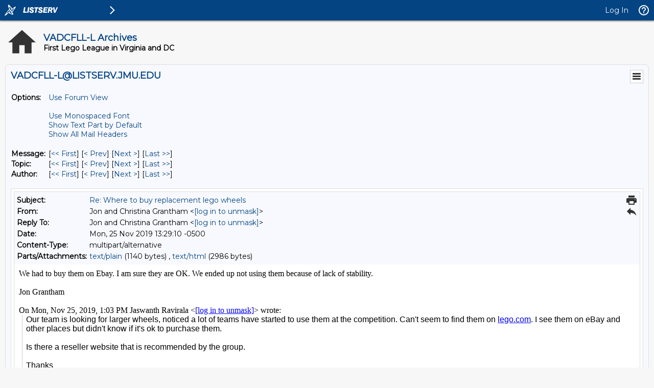

--- FILE ---
content_type: text/html; charset=UTF-8
request_url: https://listserv.jmu.edu/cgi-bin/wa?A3=1911&L=VADCFLL-L&E=Quoted-printable&P=10348430&B=--00000000000056909405982ff111&T=text%2Fhtml;%20charset=UTF-8&pending=
body_size: 3020
content:
<div dir="auto">We had to buy them on Ebay. I am sure they are OK. We ended up not using them because of lack of stability. <div dir="auto"><br></div><div dir="auto">Jon Grantham </div></div><br><div class="gmail_quote"><div dir="ltr" class="gmail_attr">On Mon, Nov 25, 2019, 1:03 PM Jaswanth Ravirala &lt;<a href="mailto:[log in to unmask]"><a href="/cgi-bin/wa?LOGON=A3%3D1911%26L%3DVADCFLL-L%26E%3DQuoted-printable%26P%3D10348430%26B%3D--00000000000056909405982ff111%26T%3Dtext%252Fhtml%3B%2520charset%3DUTF-8%26pending%3D" target="_parent" >[log in to unmask]</a></a>&gt; wrote:<br></div><blockquote class="gmail_quote" style="margin:0 0 0 .8ex;border-left:1px #ccc solid;padding-left:1ex">




<div dir="ltr">
<div style="font-family:Calibri,Helvetica,sans-serif;font-size:12pt;color:rgb(0,0,0)">
Our team is looking for larger wheels, noticed a lot of teams have started to use them at the competition. Can&#39;t seem to find them on <a href="https://urldefense.proofpoint.com/v2/url?u=http-3A__lego.com&d=DwMFaQ&c=eLbWYnpnzycBCgmb7vCI4uqNEB9RSjOdn_5nBEmmeq0&r=k6Oa5GxfBPFMgGjb2r5QIoEOeBZs9xbNIpA0kLw_kFQ&m=hdS0SB5KEoZ2uF5mCqMQ9hys-_7oyxPfF93xOIBKkhg&s=XWUQ9sQH7eMNyu8ZUoGkitLBln-nIORqj2Zdmi7GK9o&e=" target="_blank" rel="noreferrer">lego.com</a>. I see them on eBay and other places but didn&#39;t know if it&#39;s ok to purchase them. </div>
<div style="font-family:Calibri,Helvetica,sans-serif;font-size:12pt;color:rgb(0,0,0)">
<br>
</div>
<div style="font-family:Calibri,Helvetica,sans-serif;font-size:12pt;color:rgb(0,0,0)">
Is there a reseller website that is recommended by the group. </div>
<div style="font-family:Calibri,Helvetica,sans-serif;font-size:12pt;color:rgb(0,0,0)">
<br>
</div>
<div style="font-family:Calibri,Helvetica,sans-serif;font-size:12pt;color:rgb(0,0,0)">
Thanks </div>
<div style="font-family:Calibri,Helvetica,sans-serif;font-size:12pt;color:rgb(0,0,0)">
<br>
</div>
<div style="font-family:Calibri,Helvetica,sans-serif;font-size:12pt;color:rgb(0,0,0)">
Jash</div>
</div>

<hr>To UNSUBSCRIBE or CHANGE your settings, please visit
<a href="https://listserv.jmu.edu/archives/vadcfll-l.html" target="_blank" rel="noreferrer"> https://listserv.jmu.edu/archives/vadcfll-l.html</a> and select &quot;Join or leave the list&quot;.
<br>VADCFLL administrative announcements are sent via VADCFLL-ANNOUNCEMENTS-L. Visit <a href="https://listserv.jmu.edu/archives/vadcfll-announcements-l.html" target="_blank" rel="noreferrer">https://listserv.jmu.edu/archives/vadcfll-announcements-l.html</a> to subscribe.
</blockquote></div>
<hr />To UNSUBSCRIBE or CHANGE your settings, please visit
<a href="https://listserv.jmu.edu/archives/vadcfll-l.html"> https://listserv.jmu.edu/archives/vadcfll-l.html</a> and select "Join or leave the list".
<br />VADCFLL administrative announcements are sent via VADCFLL-ANNOUNCEMENTS-L. Visit <a href="https://listserv.jmu.edu/archives/vadcfll-announcements-l.html">https://listserv.jmu.edu/archives/vadcfll-announcements-l.html</a> to subscribe.

